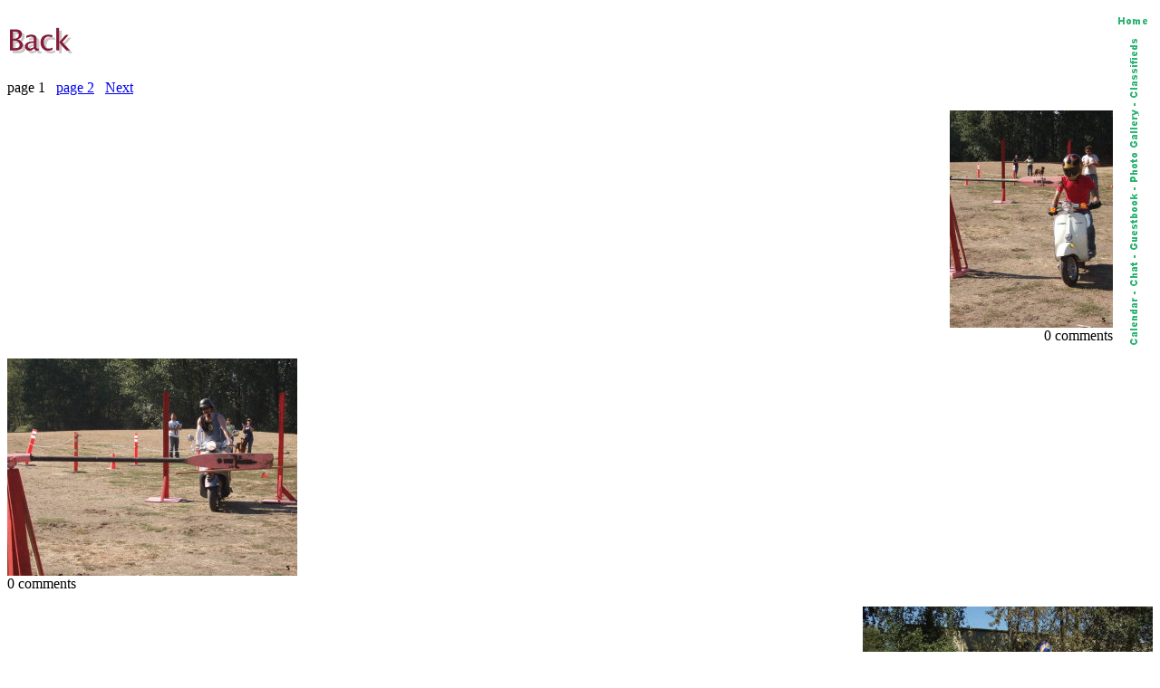

--- FILE ---
content_type: text/html; charset=iso-8859-1
request_url: http://scoot.net/gallery/2006/09/george/Christian/
body_size: 14009
content:
<!DOCTYPE HTML PUBLIC "-//W3C//DTD HTML 3.2 Final//EN"> 
<HTML>
<HEAD>
<TITLE>A Rally Named George - 2006 pictures from Christian</TITLE>
</HEAD>
<BODY BGCOLOR="#FFFFFF">

<map name="navmap"> 
    <area shape="rect" coords="0,0,17,72" href="/classifieds/" ALT="Classifieds">
    <area shape="rect" coords="0,73,17,173" href="/gallery/" ALT="Photo Gallery">
    <area shape="rect" coords="0,174,17,248" rel="nofollow" href="/guestbook/" ALT="Guestbook">
    <area shape="rect" coords="0,249,17,284" href="/chat/" ALT="Chat">
    <area shape="rect" coords="0,285,17,343" href="/calendar/" ALT="Calendar">
</map>
<table align="right" cellspacing="5" border="0">
<tr><td align="center"><A HREF="http://scoot.net/index.html"><IMG ALT="Home" WIDTH="32" HEIGHT="17" BORDER="0" SRC="/nav/home.gif"></A></TD></TR>
<tr><td align="center"><IMG ALT="Navigation bar" WIDTH="17" HEIGHT="343" BORDER="0" SRC="/nav/navmap.gif" usemap="#navmap"></TD></TR>
</table><!-- 1768714727 --></BR>


<A HREF="../"><IMG WIDTH="73" HEIGHT="40" BORDER="0" SRC="/back.gif" ALT="Back" ALIGN="LEFT"></A><BR>



<PRE>

</PRE>
<P ALIGN="LEFT">page 1 &nbsp;
<A HREF="/gallery/2006/09/george/Christian/index.html?page=2">page 2</A> &nbsp;
<A HREF="/gallery/2006/09/george/Christian/index.html?page=2">Next</A> &nbsp; <P ALIGN="RIGHT"><A HREF="/gallery/pic.html?pic=230191"><img src="/gallery/2006/09/george/Christian/thumb_2006_0904Rally0001.JPG" BORDER="0" WIDTH="180" HEIGHT="240" alt="A Rally Named George - 2006 pictures from Christian"></A><BR>
0 comments<BR>
<P ALIGN="LEFT"><A HREF="/gallery/pic.html?pic=230192"><img src="/gallery/2006/09/george/Christian/thumb_2006_0904Rally0003.JPG" BORDER="0" WIDTH="320" HEIGHT="240" alt="A Rally Named George - 2006 pictures from Christian"></A><BR>
0 comments<BR>
<P ALIGN="RIGHT"><A HREF="/gallery/pic.html?pic=230193"><img src="/gallery/2006/09/george/Christian/thumb_2006_0904Rally0005.JPG" BORDER="0" WIDTH="320" HEIGHT="240" alt="A Rally Named George - 2006 pictures from Christian"></A><BR>
0 comments<BR>
<P ALIGN="LEFT"><A HREF="/gallery/pic.html?pic=230194"><img src="/gallery/2006/09/george/Christian/thumb_2006_0904Rally0012.JPG" BORDER="0" WIDTH="320" HEIGHT="240" alt="A Rally Named George - 2006 pictures from Christian"></A><BR>
0 comments<BR>
<P ALIGN="RIGHT"><A HREF="/gallery/pic.html?pic=230195"><img src="/gallery/2006/09/george/Christian/thumb_2006_0904Rally0013.JPG" BORDER="0" WIDTH="180" HEIGHT="240" alt="A Rally Named George - 2006 pictures from Christian"></A><BR>
0 comments<BR>
<P ALIGN="LEFT"><A HREF="/gallery/pic.html?pic=230196"><img src="/gallery/2006/09/george/Christian/thumb_2006_0904Rally0015.JPG" BORDER="0" WIDTH="320" HEIGHT="240" alt="A Rally Named George - 2006 pictures from Christian"></A><BR>
0 comments<BR>
<P ALIGN="RIGHT"><A HREF="/gallery/pic.html?pic=230197"><img src="/gallery/2006/09/george/Christian/thumb_2006_0904Rally0017.JPG" BORDER="0" WIDTH="320" HEIGHT="240" alt="A Rally Named George - 2006 pictures from Christian"></A><BR>
0 comments<BR>
<P ALIGN="LEFT"><A HREF="/gallery/pic.html?pic=230198"><img src="/gallery/2006/09/george/Christian/thumb_2006_0904Rally0018.JPG" BORDER="0" WIDTH="320" HEIGHT="240" alt="A Rally Named George - 2006 pictures from Christian"></A><BR>
0 comments<BR>
<P ALIGN="RIGHT"><A HREF="/gallery/pic.html?pic=230199"><img src="/gallery/2006/09/george/Christian/thumb_2006_0904Rally0019.JPG" BORDER="0" WIDTH="320" HEIGHT="240" alt="A Rally Named George - 2006 pictures from Christian"></A><BR>
0 comments<BR>
<P ALIGN="LEFT"><A HREF="/gallery/pic.html?pic=230200"><img src="/gallery/2006/09/george/Christian/thumb_2006_0904Rally0020.JPG" BORDER="0" WIDTH="320" HEIGHT="240" alt="A Rally Named George - 2006 pictures from Christian"></A><BR>
0 comments<BR>
<P ALIGN="RIGHT"><A HREF="/gallery/pic.html?pic=230201"><img src="/gallery/2006/09/george/Christian/thumb_2006_0904Rally0021.JPG" BORDER="0" WIDTH="320" HEIGHT="240" alt="A Rally Named George - 2006 pictures from Christian"></A><BR>
0 comments<BR>
<P ALIGN="LEFT"><A HREF="/gallery/pic.html?pic=230202"><img src="/gallery/2006/09/george/Christian/thumb_2006_0904Rally0022.JPG" BORDER="0" WIDTH="180" HEIGHT="240" alt="A Rally Named George - 2006 pictures from Christian"></A><BR>
0 comments<BR>
<P ALIGN="RIGHT"><A HREF="/gallery/pic.html?pic=230203"><img src="/gallery/2006/09/george/Christian/thumb_2006_0904Rally0025.JPG" BORDER="0" WIDTH="320" HEIGHT="240" alt="A Rally Named George - 2006 pictures from Christian"></A><BR>
0 comments<BR>
<P ALIGN="LEFT"><A HREF="/gallery/pic.html?pic=230204"><img src="/gallery/2006/09/george/Christian/thumb_2006_0904Rally0026.JPG" BORDER="0" WIDTH="180" HEIGHT="240" alt="A Rally Named George - 2006 pictures from Christian"></A><BR>
0 comments<BR>
<P ALIGN="RIGHT"><A HREF="/gallery/pic.html?pic=230205"><img src="/gallery/2006/09/george/Christian/thumb_2006_0904Rally0027.JPG" BORDER="0" WIDTH="320" HEIGHT="240" alt="A Rally Named George - 2006 pictures from Christian"></A><BR>
0 comments<BR>
<P ALIGN="LEFT"><A HREF="/gallery/pic.html?pic=230206"><img src="/gallery/2006/09/george/Christian/thumb_2006_0904Rally0029.JPG" BORDER="0" WIDTH="180" HEIGHT="240" alt="A Rally Named George - 2006 pictures from Christian"></A><BR>
0 comments<BR>
<P ALIGN="RIGHT"><A HREF="/gallery/pic.html?pic=230207"><img src="/gallery/2006/09/george/Christian/thumb_2006_0904Rally0030.JPG" BORDER="0" WIDTH="320" HEIGHT="240" alt="A Rally Named George - 2006 pictures from Christian"></A><BR>
0 comments<BR>
<P ALIGN="LEFT"><A HREF="/gallery/pic.html?pic=230208"><img src="/gallery/2006/09/george/Christian/thumb_2006_0904Rally0031.JPG" BORDER="0" WIDTH="180" HEIGHT="240" alt="A Rally Named George - 2006 pictures from Christian"></A><BR>
0 comments<BR>
<P ALIGN="RIGHT"><A HREF="/gallery/pic.html?pic=230209"><img src="/gallery/2006/09/george/Christian/thumb_2006_0904Rally0033.JPG" BORDER="0" WIDTH="180" HEIGHT="240" alt="A Rally Named George - 2006 pictures from Christian"></A><BR>
0 comments<BR>
<P ALIGN="LEFT"><A HREF="/gallery/pic.html?pic=230210"><img src="/gallery/2006/09/george/Christian/thumb_2006_0904Rally0035.JPG" BORDER="0" WIDTH="320" HEIGHT="240" alt="A Rally Named George - 2006 pictures from Christian"></A><BR>
0 comments<BR>
<P ALIGN="RIGHT"><A HREF="/gallery/pic.html?pic=230211"><img src="/gallery/2006/09/george/Christian/thumb_2006_0904Rally0036.JPG" BORDER="0" WIDTH="180" HEIGHT="240" alt="A Rally Named George - 2006 pictures from Christian"></A><BR>
0 comments<BR>
<P ALIGN="LEFT"><A HREF="/gallery/pic.html?pic=230212"><img src="/gallery/2006/09/george/Christian/thumb_2006_0904Rally0044.JPG" BORDER="0" WIDTH="320" HEIGHT="240" alt="A Rally Named George - 2006 pictures from Christian"></A><BR>
0 comments<BR>
<P ALIGN="RIGHT"><A HREF="/gallery/pic.html?pic=230213"><img src="/gallery/2006/09/george/Christian/thumb_2006_0904Rally0045.JPG" BORDER="0" WIDTH="180" HEIGHT="240" alt="A Rally Named George - 2006 pictures from Christian"></A><BR>
0 comments<BR>
<P ALIGN="LEFT"><A HREF="/gallery/pic.html?pic=230214"><img src="/gallery/2006/09/george/Christian/thumb_2006_0904Rally0061.JPG" BORDER="0" WIDTH="180" HEIGHT="240" alt="A Rally Named George - 2006 pictures from Christian"></A><BR>
0 comments<BR>
<P ALIGN="RIGHT"><A HREF="/gallery/pic.html?pic=230215"><img src="/gallery/2006/09/george/Christian/thumb_2006_0904Rally0075.JPG" BORDER="0" WIDTH="180" HEIGHT="240" alt="A Rally Named George - 2006 pictures from Christian"></A><BR>
0 comments<BR>
<P ALIGN="LEFT"><A HREF="/gallery/pic.html?pic=230226"><img src="/gallery/2006/09/george/Christian/thumb_2006_0904Rally0091.JPG" BORDER="0" WIDTH="320" HEIGHT="240" alt="A Rally Named George - 2006 pictures from Christian"></A><BR>
0 comments<BR>
<P ALIGN="RIGHT"><A HREF="/gallery/pic.html?pic=230227"><img src="/gallery/2006/09/george/Christian/thumb_2006_0904Rally0096.JPG" BORDER="0" WIDTH="320" HEIGHT="240" alt="A Rally Named George - 2006 pictures from Christian"></A><BR>
0 comments<BR>
<P ALIGN="LEFT"><A HREF="/gallery/pic.html?pic=230228"><img src="/gallery/2006/09/george/Christian/thumb_2006_0904Rally0115.JPG" BORDER="0" WIDTH="180" HEIGHT="240" alt="A Rally Named George - 2006 pictures from Christian"></A><BR>
0 comments<BR>
<P ALIGN="RIGHT"><A HREF="/gallery/pic.html?pic=230229"><img src="/gallery/2006/09/george/Christian/thumb_2006_0904Rally0122.JPG" BORDER="0" WIDTH="180" HEIGHT="240" alt="A Rally Named George - 2006 pictures from Christian"></A><BR>
0 comments<BR>
<P ALIGN="LEFT"><A HREF="/gallery/pic.html?pic=230230"><img src="/gallery/2006/09/george/Christian/thumb_2006_0904Rally0129.JPG" BORDER="0" WIDTH="180" HEIGHT="240" alt="A Rally Named George - 2006 pictures from Christian"></A><BR>
0 comments<BR>
<P ALIGN="RIGHT"><A HREF="/gallery/pic.html?pic=230231"><img src="/gallery/2006/09/george/Christian/thumb_2006_0904Rally0132.JPG" BORDER="0" WIDTH="320" HEIGHT="240" alt="A Rally Named George - 2006 pictures from Christian"></A><BR>
0 comments<BR>
<P ALIGN="LEFT"><A HREF="/gallery/pic.html?pic=230232"><img src="/gallery/2006/09/george/Christian/thumb_2006_0904Rally0133.JPG" BORDER="0" WIDTH="180" HEIGHT="240" alt="A Rally Named George - 2006 pictures from Christian"></A><BR>
0 comments<BR>
<P ALIGN="RIGHT"><A HREF="/gallery/pic.html?pic=230233"><img src="/gallery/2006/09/george/Christian/thumb_2006_0904Rally0135.JPG" BORDER="0" WIDTH="320" HEIGHT="240" alt="A Rally Named George - 2006 pictures from Christian"></A><BR>
0 comments<BR>
<P ALIGN="LEFT"><A HREF="/gallery/pic.html?pic=230234"><img src="/gallery/2006/09/george/Christian/thumb_2006_0904Rally0161.JPG" BORDER="0" WIDTH="180" HEIGHT="240" alt="A Rally Named George - 2006 pictures from Christian"></A><BR>
0 comments<BR>
<P ALIGN="RIGHT"><A HREF="/gallery/pic.html?pic=230235"><img src="/gallery/2006/09/george/Christian/thumb_2006_0904Rally0163.JPG" BORDER="0" WIDTH="180" HEIGHT="240" alt="A Rally Named George - 2006 pictures from Christian"></A><BR>
0 comments<BR>
<P ALIGN="LEFT"><A HREF="/gallery/pic.html?pic=230236"><img src="/gallery/2006/09/george/Christian/thumb_2006_0904Rally0164.JPG" BORDER="0" WIDTH="180" HEIGHT="240" alt="A Rally Named George - 2006 pictures from Christian"></A><BR>
0 comments<BR>
<P ALIGN="RIGHT"><A HREF="/gallery/pic.html?pic=230237"><img src="/gallery/2006/09/george/Christian/thumb_2006_0904Rally0168.JPG" BORDER="0" WIDTH="180" HEIGHT="240" alt="A Rally Named George - 2006 pictures from Christian"></A><BR>
0 comments<BR>
<P ALIGN="LEFT"><A HREF="/gallery/pic.html?pic=230238"><img src="/gallery/2006/09/george/Christian/thumb_2006_0904Rally0169.JPG" BORDER="0" WIDTH="180" HEIGHT="240" alt="A Rally Named George - 2006 pictures from Christian"></A><BR>
0 comments<BR>
<P ALIGN="RIGHT"><A HREF="/gallery/pic.html?pic=230239"><img src="/gallery/2006/09/george/Christian/thumb_2006_0904Rally0170.JPG" BORDER="0" WIDTH="180" HEIGHT="240" alt="A Rally Named George - 2006 pictures from Christian"></A><BR>
0 comments<BR>
<P ALIGN="LEFT"><A HREF="/gallery/pic.html?pic=230240"><img src="/gallery/2006/09/george/Christian/thumb_2006_0904Rally0171.JPG" BORDER="0" WIDTH="180" HEIGHT="240" alt="A Rally Named George - 2006 pictures from Christian"></A><BR>
0 comments<BR>
<P ALIGN="RIGHT"><A HREF="/gallery/pic.html?pic=230241"><img src="/gallery/2006/09/george/Christian/thumb_2006_0904Rally0175.JPG" BORDER="0" WIDTH="180" HEIGHT="240" alt="A Rally Named George - 2006 pictures from Christian"></A><BR>
0 comments<BR>
<P ALIGN="LEFT"><A HREF="/gallery/pic.html?pic=230242"><img src="/gallery/2006/09/george/Christian/thumb_2006_0904Rally0176.JPG" BORDER="0" WIDTH="180" HEIGHT="240" alt="A Rally Named George - 2006 pictures from Christian"></A><BR>
0 comments<BR>
<P ALIGN="RIGHT"><A HREF="/gallery/pic.html?pic=230243"><img src="/gallery/2006/09/george/Christian/thumb_2006_0904Rally0180.JPG" BORDER="0" WIDTH="180" HEIGHT="240" alt="A Rally Named George - 2006 pictures from Christian"></A><BR>
0 comments<BR>
<P ALIGN="LEFT"><A HREF="/gallery/pic.html?pic=230244"><img src="/gallery/2006/09/george/Christian/thumb_2006_0904Rally0182.JPG" BORDER="0" WIDTH="320" HEIGHT="240" alt="A Rally Named George - 2006 pictures from Christian"></A><BR>
0 comments<BR>
<P ALIGN="RIGHT"><A HREF="/gallery/pic.html?pic=230245"><img src="/gallery/2006/09/george/Christian/thumb_2006_0904Rally0187.JPG" BORDER="0" WIDTH="180" HEIGHT="240" alt="A Rally Named George - 2006 pictures from Christian"></A><BR>
0 comments<BR>
<P ALIGN="LEFT"><A HREF="/gallery/pic.html?pic=230246"><img src="/gallery/2006/09/george/Christian/thumb_2006_0904Rally0193.JPG" BORDER="0" WIDTH="180" HEIGHT="240" alt="A Rally Named George - 2006 pictures from Christian"></A><BR>
0 comments<BR>
<P ALIGN="RIGHT"><A HREF="/gallery/pic.html?pic=230247"><img src="/gallery/2006/09/george/Christian/thumb_2006_0904Rally0194.JPG" BORDER="0" WIDTH="180" HEIGHT="240" alt="A Rally Named George - 2006 pictures from Christian"></A><BR>
0 comments<BR>
<P ALIGN="LEFT"><A HREF="/gallery/pic.html?pic=230248"><img src="/gallery/2006/09/george/Christian/thumb_2006_0904Rally0195.JPG" BORDER="0" WIDTH="180" HEIGHT="240" alt="A Rally Named George - 2006 pictures from Christian"></A><BR>
0 comments<BR>
<P ALIGN="RIGHT"><A HREF="/gallery/pic.html?pic=230249"><img src="/gallery/2006/09/george/Christian/thumb_2006_0904Rally0196.JPG" BORDER="0" WIDTH="180" HEIGHT="240" alt="A Rally Named George - 2006 pictures from Christian"></A><BR>
0 comments<BR>
<P ALIGN="LEFT"><A HREF="/gallery/pic.html?pic=230250"><img src="/gallery/2006/09/george/Christian/thumb_2006_0904Rally0197.JPG" BORDER="0" WIDTH="180" HEIGHT="240" alt="A Rally Named George - 2006 pictures from Christian"></A><BR>
0 comments<BR>
<PRE>

</PRE>
<P ALIGN="LEFT">page 1 &nbsp;
<A HREF="/gallery/2006/09/george/Christian/index.html?page=2">page 2</A> &nbsp;
<A HREF="/gallery/2006/09/george/Christian/index.html?page=2">Next</A> &nbsp; <BR>

<A HREF="../"><IMG WIDTH="73" HEIGHT="40" BORDER="0" SRC="/back.gif" ALT="Back" ALIGN="LEFT"
></A><BR>
</BODY></HTML>
